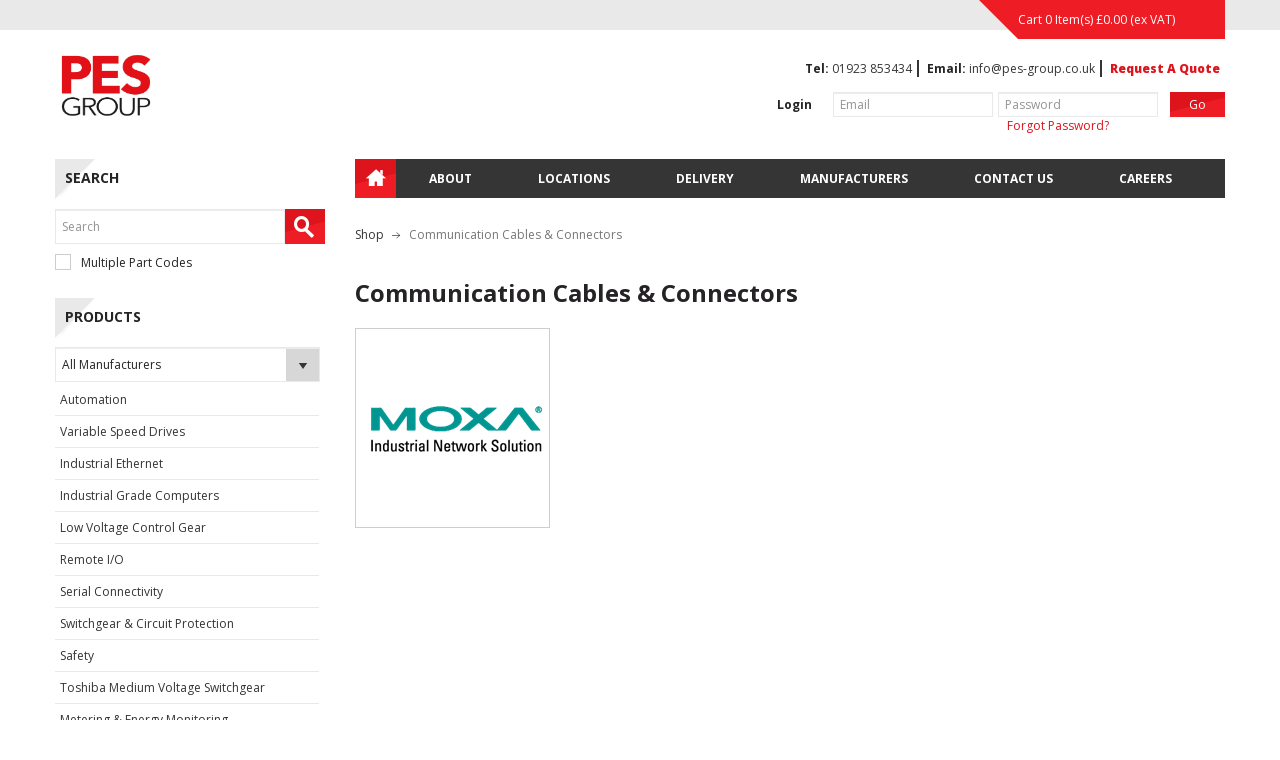

--- FILE ---
content_type: text/html; charset=utf-8
request_url: https://www.pes-group.co.uk/shop/communication-cables-and-connectors
body_size: 15967
content:
<!DOCTYPE html>
<html lang="en" class="Category - No Title">
    <head>
            <!-- Google Tag Manager -->
            <script>
                (function(w,d,s,l,i){w[l]=w[l]||[];w[l].push({'gtm.start':
                new Date().getTime(),event:'gtm.js'});var f=d.getElementsByTagName(s)[0],
                j=d.createElement(s),dl=l!='dataLayer'?'&l='+l:'';j.async=true;j.src=
                'https://www.googletagmanager.com/gtm.js?id='+i+dl;f.parentNode.insertBefore(j,f);
                })(window,document,'script','dataLayer','GTM-MCPC5C6');
            </script>
            <!-- End Google Tag Manager -->

        <!--  Google Analytics script -->
        <script>
            (function (i, s, o, g, r, a, m) {
                i['GoogleAnalyticsObject'] = r; i[r] = i[r] || function () {
                    (i[r].q = i[r].q || []).push(arguments)
                }, i[r].l = 1 * new Date(); a = s.createElement(o),
                m = s.getElementsByTagName(o)[0]; a.async = 1; a.src = g; m.parentNode.insertBefore(a, m)
            })(window, document, 'script', 'https://www.google-analytics.com/analytics.js', 'ga');

            ga('create', 'UA-36310961-1', 'auto');
            ga('send', 'pageview');
        </script>

        <title>
            Communication Cables &amp; Connectors
        </title>

        

        
        <!--  Init the page via require -->
        
    
    <script type='text/javascript'>require = { urlArgs: 'v=.' };</script><script data-main='/app_build/content.js' src='/app_build/lib/require.js'></script>



        <meta charset="utf-8" />
        <link href="/favicon.ico" rel="shortcut icon" type="image/x-icon" />
        <meta name="viewport" content="width=device-width" />

                <link rel="stylesheet" href="/Assets/css/main.min.css" />

    



        
        
        
        
    

    </head>
    <body>
                <!-- Google Tag Manager (noscript) -->
        <noscript>
            <iframe src="https://www.googletagmanager.com/ns.html?id=GTM-MCPC5C6"
                    height="0" width="0" style="display:none;visibility:hidden"></iframe>
        </noscript>
        <!-- End Google Tag Manager (noscript) -->



        

    

    

<div class="top-bar"></div>
<div id="wrap" class="main-container">
    <header>
        <div class="mini-basket" id="miniBasket">
    <span class="mini-basket-corner"></span>
    <a href="/basket" class="navbar-link" title="View Basket">
    Cart 0 Item(s) 

<span class="display-price">
    &#163;0.00
</span> (ex VAT)
</a>


</div>
<div class="notifications"></div>
<div class="">
    <div class="row">
        <div class="col-xs-3">
            <div class="navbar-header">
                <div class="navbar-brand navbar-left">
                    <div class="responsive-container"
        
     data-xs-styles=""
     data-xs-classes=""
     >
    <div class="rows">
        <div class="row responsive-row" 
             
             data-xs-styles=""
             data-xs-classes=""
            >

            <div class="columns">
                
    
    <div class="col-xs-12 col-sm-12 col-md-12 col-lg-12 no-guttering">
        <div class="contents">
        <div class="responsive-content"
             

                data-xs-styles=""
                data-xs-classes=""
             >
             <div class="responsive-image-block">
            <a href="http://www.pes-group.co.uk/" target="_self" title="">
                

    <div class="responsive-picture">
        <picture data-alt="" data-default-src="/media/parkuk%20cms/slider/New_PES_Logo.png">
            <source srcset="/media/parkuk%20cms/slider/New_PES_Logo.png?p=2000" media="(min-width: 1200px)"/>
            <source srcset="/media/parkuk%20cms/slider/New_PES_Logo.png?p=1200" media="(min-width: 992px)"/>
            <source srcset="/media/parkuk%20cms/slider/New_PES_Logo.png?p=992" media="(min-width: 768px)"/>
            <source srcset="/media/parkuk%20cms/slider/New_PES_Logo.png?p=768"/>
            <img src="/media/parkuk%20cms/slider/New_PES_Logo.png" alt="" />
        </picture>
    </div>

            </a> 
</div>
        </div>
</div>


    </div>

            </div>
        </div>
</div>
</div>





                </div>

            </div>
        </div>
        <div class="main-menu col-xs-9">
            <nav class="navbar navbar" role="navigation">
                
                <div class="navbar-collapse navbar-right">
                    <div>
                        <div class="header-info">
                            <span><strong>Tel:</strong> <a href="tel:01923 853434">01923 853434</a></span>
                            <span><strong>Email:</strong> <a href="mailto:info@pes-group.co.uk">info@pes-group.co.uk</a></span>
                            <span><a href="/request-a-quote">Request A Quote</a></span>
                        </div>
                    </div>
                    <div>

<form action="/login?returnUrl=https%3A%2F%2Fwww.pes-group.co.uk%2Fshop%2Fcommunication-cables-and-connectors" data-ajax="true" data-ajax-method="POST" id="header-login" method="post"><input name="__RequestVerificationToken" type="hidden" value="T9fwSXsU2KokBKLIQUEeYMSq5Lb_0egsNkY9hgnARg6-zkT-0LCxMv2Yp4E2G71QU22It5T3dPLyH5z-WSXzsn215gQ1" />                        <div class="form-horizontal">


                            <div class="row">
                                <div class="col-xs-2 login-text">
                                    <strong>Login </strong>
                                </div>
                                <div class="col-xs-4 text-input-field">
                                    <input class="form-text-box__input" id="UserName" name="UserName" placeholder="Email" type="text" value="" />
                                    <span class="field-validation-valid" data-valmsg-for="" data-valmsg-replace="true"></span>
                                </div>
                                <div class="col-xs-4 text-input-field">
                                    <input class="form-text-box__input" id="Password" name="Password" placeholder="Password" type="password" value="" />
                                    <span class="field-validation-valid" data-valmsg-for="" data-valmsg-replace="true"></span>
                                </div>
                                <div class="col-xs-2">
                                    <input class="btn btn-park-secondary col-xs-12 pull-right" id="btnSubmit" type="submit" value="Go" />
                                </div>
                            </div>

                            <div class="row">
                                <div class="col-xs-6 pull-right">
                                    <a href="/forgotten-password">Forgot Password?</a>
                                </div>


                            </div>
                        </div>
</form>                    </div>

                </div>

                <!-- Floated left on its own line -->
                <div class="navbar-collapse navbar-left clearit" id="bs-navbar-menu">
                    <ul class="nav navbar-nav">
    <li>
        <a href="/" class="dropdown-toggle">
        </a>
    </li>
            <li>
                <a href="/about" class="dropdown-toggle">
                    About
                </a>
            </li>
            <li>
                <a href="/locations" class="dropdown-toggle">
                    Locations
                </a>
            </li>
            <li>
                <a href="/Delivery" class="dropdown-toggle">
                    Delivery
                </a>
            </li>
            <li>
                <a href="/manufacturers" class="dropdown-toggle">
                    Manufacturers
                </a>
            </li>
            <li>
                <a href="/contact-us" class="dropdown-toggle">
                    Contact Us
                </a>
            </li>
            <li>
                <a href="/careers" class="dropdown-toggle">
                    Careers
                </a>
            </li>
</ul>
                </div>
            </nav>
        </div>
    </div>
</div>

    </header>
    
    <div class="main-content">
        <div class="row">
            <div class="col-xs-3">
                <div class="navbar-collapse navbar-left clearit product-menu" id="bs-navbar-menu">

                    <div class="site-search">
                        <div class="left-nav-title">
                            <h3><span>Search</span></h3>
                        </div>
                        <div id="bs-navbar-search">
                            <form role="search">
                                <div class="input-group">
                                    <input type="text" class="form-control" id="siteSearchInput" placeholder="Search" />
                                    <textarea type="text" class="form-control search-text-area" id="siteSearchTextArea" placeholder="Search" rows="1" style="display:none; padding:6px;"></textarea>
                                    <div class="park-search-button">
                                        <a class="btn btn-park-default" id="siteSearch" type="submit">
                                            <i class="pn-icon pn-magnifyingglass"></i>
                                        </a>
                                    </div>
                                </div>
                                <div class="form-group row">
                                    <div class="col-xs-12">
                                        <div class="checkbox">
                                            <label>
                                                <input type="checkbox" id="multiplePartCodes" /> Multiple Part Codes
                                            </label>
                                        </div>
                                    </div>
                                </div>
                            </form>
                        </div>
                    </div>  

                    
    

 
    <div main-menu>
        <div class="left-nav-title">
           <h3><span>Products</span></h3>
        </div>
        <select id="manufacturer-list" name="ManufacturersList"><option value="">All Manufacturers</option>
<option value="siemens">SIEMENS</option>
<option value="weidmuller">WEIDMULLER</option>
<option value="horner">HORNER</option>
<option value="toshiba">TOSHIBA</option>
<option value="toshiba-1">TOSHIBA</option>
<option value="moxa">MOXA</option>
<option value="socomec">SOCOMEC</option>
<option value="wohner">WOHNER</option>
<option value="bussmann">BUSSMANN</option>
<option value="uksolenoid">UKSOLENOID</option>
<option value="leutron">LEUTRON</option>
<option value="pilz">PILZ</option>
<option value="pes">PES</option>
<option value="hobut">HOBUT</option>
<option value="finder">FINDER</option>
<option value="telecontro">TELECONTRO</option>
<option value="hoffman">HOFFMAN</option>
<option value="gewiss">GEWISS</option>
<option value="uriarte">URIARTE</option>
<option value="pentagon">PENTAGON</option>
<option value="stego">STEGO</option>
<option value="pfannenber-1">PFANNENBER</option>
<option value="sps">SPS</option>
<option value="auxel">AUXEL</option>
<option value="rix">RIX</option>
<option value="boardman">BOARDMAN</option>
<option value="mennekes">MENNEKES</option>
<option value="trirated">TRI-RATED CABLES</option>
<option value="trirated-1">TRIRATED</option>
<option value="canalplast">CANALPLAST</option>
<option value="cembre">CEMBRE</option>
<option value="kompress">KOMPRESS</option>
<option value="partex">PARTEX</option>
<option value="bowthorpe">BOWTHORPE</option>
<option value="flexicon">FLEXICON</option>
</select>
        <ul class="nav navbar-nav slimmenu main-menu">
                    <li class="dropdown">
                        <a href="/shop/automation">
                            Automation
                        </a>

                        <ul class="dropdown-menu">
                                <li class="siemens">
                                            <a href="/shop/automation/siemens">
            SIEMENS
        </a>


                                        <ul class="dropdown-menu">
                                                <li>
                                                            <a href="/shop/automation/siemens/plcs">
            PLC&#39;s
        </a>

                                                        <ul class="dropdown-menu">
                                                                <li>
                                                                            <a href="/shop/automation/siemens/plcs/logo-8">
            LOGO 8
        </a>

                                                                </li>
                                                                <li>
                                                                            <a href="/shop/automation/siemens/plcs/s7-1200">
            S7-1200
        </a>

                                                                </li>
                                                        </ul>
                                                </li>
                                                <li>
                                                            <a href="/shop/automation/siemens/hmi">
            HMI
        </a>

                                                </li>
                                        </ul>

                                </li>
                                <li class="weidmuller">
                                            <a href="/shop/automation/weidmuller">
            WEIDMULLER
        </a>


                                        <ul class="dropdown-menu">
                                                <li>
                                                            <a href="/shop/automation/weidmuller/plc">
            PLC
        </a>

                                                </li>
                                                <li>
                                                            <a href="/shop/automation/weidmuller/remote-io">
            Remote I/O
        </a>

                                                </li>
                                                <li>
                                                            <a href="/shop/automation/weidmuller/hmi-displays">
            HMI Displays
        </a>

                                                </li>
                                        </ul>

                                </li>
                                <li class="horner">
                                            <a href="/shop/automation/horner">
            HORNER
        </a>


                                        <ul class="dropdown-menu">
                                                <li>
                                                            <a href="/shop/automation/horner/plc-and-hmi-combined">
            PLC &amp; HMI Combined
        </a>

                                                </li>
                                                <li>
                                                            <a href="/shop/automation/horner/hmi-mono">
            HMI Mono
        </a>

                                                </li>
                                                <li>
                                                            <a href="/shop/automation/horner/monochrome-touchscreen-ocs">
            Monochrome Touchscreen OCS
        </a>

                                                        <ul class="dropdown-menu">
                                                                <li>
                                                                            <a href="/shop/automation/horner/monochrome-touchscreen-ocs/xlt-35-monochrome-touchscreen">
            XLT - 3.5&quot; Monochrome Touchscreen
        </a>

                                                                </li>
                                                                <li>
                                                                            <a href="/shop/automation/horner/monochrome-touchscreen-ocs/xlte-35-monochrome-touchscreen-ethernet">
            XLTe - 3.5&quot; Monochrome Touchscreen + Ethernet
        </a>

                                                                </li>
                                                        </ul>
                                                </li>
                                                <li>
                                                            <a href="/shop/automation/horner/monochrome-ocs">
            Monochrome OCS
        </a>

                                                        <ul class="dropdown-menu">
                                                                <li>
                                                                            <a href="/shop/automation/horner/monochrome-ocs/xle-22-monochrome-ocs">
            XLE - 2.2&quot; Monochrome OCS
        </a>

                                                                </li>
                                                                <li>
                                                                            <a href="/shop/automation/horner/monochrome-ocs/xlee-22-monochrome-ocs-ethernet">
            XLEe - 2.2&quot; Monochrome OCS + Ethernet
        </a>

                                                                </li>
                                                                <li>
                                                                            <a href="/shop/automation/horner/monochrome-ocs/x2-22-monochrome-micro-ocs-series">
            X2 - 2.2&quot; Monochrome Micro OCS Series
        </a>

                                                                </li>
                                                        </ul>
                                                </li>
                                                <li>
                                                            <a href="/shop/automation/horner/colour-touchscreen-ocs">
            Colour Touchscreen OCS
        </a>

                                                        <ul class="dropdown-menu">
                                                                <li>
                                                                            <a href="/shop/automation/horner/colour-touchscreen-ocs/xl4-35-screen">
            XL4 - 3.5&quot; Screen
        </a>

                                                                </li>
                                                                <li>
                                                                            <a href="/shop/automation/horner/colour-touchscreen-ocs/x4-43-screen">
            X4 - 4.3&quot; Screen
        </a>

                                                                </li>
                                                                <li>
                                                                            <a href="/shop/automation/horner/colour-touchscreen-ocs/exl6-57-screen">
            eXL6 - 5.7&quot; Screen
        </a>

                                                                </li>
                                                                <li>
                                                                            <a href="/shop/automation/horner/colour-touchscreen-ocs/xl4-35-touchscreen-display">
            XL4 ? 3.5? Touchscreen Display
        </a>

                                                                </li>
                                                        </ul>
                                                </li>
                                        </ul>

                                </li>
                                <li class="toshiba">
                                            <a href="/shop/automation/toshiba">
            TOSHIBA
        </a>


                                        <ul class="dropdown-menu">
                                                <li>
                                                            <a href="/shop/automation/toshiba/plc">
            PLC
        </a>

                                                        <ul class="dropdown-menu">
                                                                <li>
                                                                            <a href="/shop/automation/toshiba/plc/s2es2t">
            S2E/S2T
        </a>

                                                                </li>
                                                        </ul>
                                                </li>
                                        </ul>

                                </li>
                        </ul>

                    </li>
                    <li class="dropdown">
                        <a href="/shop/variable-speed-drives">
                            Variable Speed Drives
                        </a>

                        <ul class="dropdown-menu">
                                <li class="siemens">
                                            <a href="/shop/variable-speed-drives/siemens">
            SIEMENS
        </a>


                                        <ul class="dropdown-menu">
                                                <li>
                                                            <a href="/shop/variable-speed-drives/siemens/v20-basic">
            V20 Basic
        </a>

                                                </li>
                                                <li>
                                                            <a href="/shop/variable-speed-drives/siemens/g120c-compact">
            G120C Compact
        </a>

                                                </li>
                                                <li>
                                                            <a href="/shop/variable-speed-drives/siemens/g120-modular">
            G120 Modular
        </a>

                                                </li>
                                                <li>
                                                            <a href="/shop/variable-speed-drives/siemens/g120x-ip20-fan-and-pump">
            G120X IP20 Fan &amp; Pump
        </a>

                                                </li>
                                        </ul>

                                </li>
                                <li class="toshiba-1">
                                            <a href="/shop/variable-speed-drives/toshiba-1">
            TOSHIBA
        </a>


                                        <ul class="dropdown-menu">
                                                <li>
                                                            <a href="/shop/variable-speed-drives/toshiba-1/three-phase">
            Three Phase
        </a>

                                                        <ul class="dropdown-menu">
                                                                <li>
                                                                            <a href="/shop/variable-speed-drives/toshiba-1/three-phase/vf-as3-high-performance-inverter-075-315-kw">
            VF-AS3 High Performance Inverter (0.75 - 315 KW)
        </a>

                                                                </li>
                                                                <li>
                                                                            <a href="/shop/variable-speed-drives/toshiba-1/three-phase/vfs15-general-purpose-up-to-15kw">
            VFS15 General Purpose up to 15Kw
        </a>

                                                                </li>
                                                        </ul>
                                                </li>
                                                <li>
                                                            <a href="/shop/variable-speed-drives/toshiba-1/accessories">
            Accessories
        </a>

                                                </li>
                                                <li>
                                                            <a href="/shop/variable-speed-drives/toshiba-1/single-phase">
            Single Phase
        </a>

                                                        <ul class="dropdown-menu">
                                                                <li>
                                                                            <a href="/shop/variable-speed-drives/toshiba-1/single-phase/vf-nc3-compact-inverter-04-22-kw">
            VF-NC3 Compact Inverter (0.4 - 2.2 KW)
        </a>

                                                                </li>
                                                                <li>
                                                                            <a href="/shop/variable-speed-drives/toshiba-1/single-phase/vf-s15s-general-purpose-inverter-04-22-kw">
            VF-S15S General Purpose Inverter (0.4 - 2.2 KW)
        </a>

                                                                </li>
                                                        </ul>
                                                </li>
                                        </ul>

                                </li>
                        </ul>

                    </li>
                    <li class="dropdown">
                        <a href="/shop/industrial-ethernet">
                            Industrial Ethernet
                        </a>

                        <ul class="dropdown-menu">
                                <li class="moxa">
                                            <a href="/shop/industrial-ethernet/moxa">
            MOXA
        </a>


                                        <ul class="dropdown-menu">
                                                <li>
                                                            <a href="/shop/industrial-ethernet/moxa/ethernet-switches">
            Moxa Industrial Ethernet Switches
        </a>

                                                        <ul class="dropdown-menu">
                                                                <li>
                                                                            <a href="/shop/industrial-ethernet/moxa/ethernet-switches/unmanaged-switches">
            Unmanaged Switches
        </a>

                                                                </li>
                                                                <li>
                                                                            <a href="/shop/industrial-ethernet/moxa/ethernet-switches/layer-2-smart-switches">
            Layer 2 Smart Switches
        </a>

                                                                </li>
                                                                <li>
                                                                            <a href="/shop/industrial-ethernet/moxa/ethernet-switches/layer-2-managed-switches">
            Layer 2 Managed Switches
        </a>

                                                                </li>
                                                                <li>
                                                                            <a href="/shop/industrial-ethernet/moxa/ethernet-switches/layer-3-managed-switches">
            Layer 3 Managed Switches
        </a>

                                                                </li>
                                                                <li>
                                                                            <a href="/shop/industrial-ethernet/moxa/ethernet-switches/en-50155-switches">
            EN 50155 Switches
        </a>

                                                                </li>
                                                                <li>
                                                                            <a href="/shop/industrial-ethernet/moxa/ethernet-switches/rackmount-switches">
            Rackmount Switches
        </a>

                                                                </li>
                                                                <li>
                                                                            <a href="/shop/industrial-ethernet/moxa/ethernet-switches/ethernet-extenders">
            Ethernet Extenders
        </a>

                                                                </li>
                                                                <li>
                                                                            <a href="/shop/industrial-ethernet/moxa/ethernet-switches/ethernet-embeddes-modules">
            Ethernet Embeddes Modules
        </a>

                                                                </li>
                                                                <li>
                                                                            <a href="/shop/industrial-ethernet/moxa/ethernet-switches/fiber-optic-adapters-and-bypass-units">
            Fiber Optic Adapters and Bypass Units
        </a>

                                                                </li>
                                                                <li>
                                                                            <a href="/shop/industrial-ethernet/moxa/ethernet-switches/en50155-1">
            EN50155
        </a>

                                                                </li>
                                                        </ul>
                                                </li>
                                                <li>
                                                            <a href="/shop/industrial-ethernet/moxa/secure-routers">
            Secure Routers
        </a>

                                                        <ul class="dropdown-menu">
                                                                <li>
                                                                            <a href="/shop/industrial-ethernet/moxa/secure-routers/secure-routers">
            Secure Routers
        </a>

                                                                </li>
                                                                <li>
                                                                            <a href="/shop/industrial-ethernet/moxa/secure-routers/en-50155-routers">
            EN 50155 Routers
        </a>

                                                                </li>
                                                        </ul>
                                                </li>
                                                <li>
                                                            <a href="/shop/industrial-ethernet/moxa/wireless-apbridgeclient">
            Wireless AP/Bridge/Client
        </a>

                                                        <ul class="dropdown-menu">
                                                                <li>
                                                                            <a href="/shop/industrial-ethernet/moxa/wireless-apbridgeclient/rail-wireless-lan">
            Rail Wireless LAN
        </a>

                                                                </li>
                                                        </ul>
                                                </li>
                                                <li>
                                                            <a href="/shop/industrial-ethernet/moxa/ethernet-media-converters">
            Ethernet Media Converters
        </a>

                                                        <ul class="dropdown-menu">
                                                                <li>
                                                                            <a href="/shop/industrial-ethernet/moxa/ethernet-media-converters/ethernet-to-fiber-media-converters">
            Ethernet-to-Fiber Media Converters
        </a>

                                                                </li>
                                                        </ul>
                                                </li>
                                                <li>
                                                            <a href="/shop/industrial-ethernet/moxa/network-management-software">
            Network Management Software
        </a>

                                                </li>
                                                <li>
                                                            <a href="/shop/industrial-ethernet/moxa/secure-remote-access">
            Secure Remote Access
        </a>

                                                </li>
                                                <li>
                                                            <a href="/shop/industrial-ethernet/moxa/network-security-appliance">
            Network Security Appliance
        </a>

                                                </li>
                                                <li>
                                                            <a href="/shop/industrial-ethernet/moxa/sfp-modules">
            SFP Modules
        </a>

                                                </li>
                                                <li>
                                                            <a href="/shop/industrial-ethernet/moxa/media-converters">
            Media Converters
        </a>

                                                        <ul class="dropdown-menu">
                                                                <li>
                                                                            <a href="/shop/industrial-ethernet/moxa/media-converters/ethernet-extenders">
            Ethernet Extenders
        </a>

                                                                </li>
                                                        </ul>
                                                </li>
                                        </ul>

                                </li>
                                <li class="siemens">
                                            <a href="/shop/industrial-ethernet/siemens">
            SIEMENS
        </a>


                                        <ul class="dropdown-menu">
                                                <li>
                                                            <a href="/shop/industrial-ethernet/siemens/ethernet-switches">
            Ethernet Switches
        </a>

                                                </li>
                                        </ul>

                                </li>
                                <li class="weidmuller">
                                            <a href="/shop/industrial-ethernet/weidmuller">
            WEIDMULLER
        </a>


                                        <ul class="dropdown-menu">
                                                <li>
                                                            <a href="/shop/industrial-ethernet/weidmuller/ethernet-switches">
            Ethernet Switches
        </a>

                                                </li>
                                        </ul>

                                </li>
                        </ul>

                    </li>
                    <li class="dropdown">
                        <a href="/shop/industrial-grade-computers">
                            Industrial Grade Computers
                        </a>

                        <ul class="dropdown-menu">
                                <li class="moxa">
                                            <a href="/shop/industrial-grade-computers/moxa">
            MOXA
        </a>


                                        <ul class="dropdown-menu">
                                                <li>
                                                            <a href="/shop/industrial-grade-computers/moxa/x86-computers">
            x86 Computers
        </a>

                                                </li>
                                                <li>
                                                            <a href="/shop/industrial-grade-computers/moxa/arm-based-computers">
            ARM-Based Computers
        </a>

                                                </li>
                                                <li>
                                                            <a href="/shop/industrial-grade-computers/moxa/panel-computers-and-displays">
            Panel Computers &amp; Displays
        </a>

                                                </li>
                                        </ul>

                                </li>
                        </ul>

                    </li>
                    <li class="dropdown">
                        <a href="/shop/low-voltage-control-gear">
                            Low Voltage Control Gear
                        </a>

                        <ul class="dropdown-menu">
                                <li class="siemens">
                                            <a href="/shop/low-voltage-control-gear/siemens">
            SIEMENS
        </a>


                                        <ul class="dropdown-menu">
                                                <li>
                                                            <a href="/shop/low-voltage-control-gear/siemens/contactors">
            Contactors
        </a>

                                                        <ul class="dropdown-menu">
                                                                <li>
                                                                            <a href="/shop/low-voltage-control-gear/siemens/contactors/3rt2-contactors-up-to-55kw">
            3RT2 Contactors up to 55KW
        </a>

                                                                </li>
                                                                <li>
                                                                            <a href="/shop/low-voltage-control-gear/siemens/contactors/3rt1-contactors-up-to-250kw">
            3RT1 Contactors up to 250KW
        </a>

                                                                </li>
                                                                <li>
                                                                            <a href="/shop/low-voltage-control-gear/siemens/contactors/3rt-4-pole-contactors-up-to-110a-ac1">
            3RT 4 Pole Contactors up to 110A AC1
        </a>

                                                                </li>
                                                                <li>
                                                                            <a href="/shop/low-voltage-control-gear/siemens/contactors/3rt-4-pole-contactors-acdc-coil-up-to-525a-ac1">
            3RT 4 Pole Contactors AC/DC Coil, up to 525A AC1
        </a>

                                                                </li>
                                                        </ul>
                                                </li>
                                                <li>
                                                            <a href="/shop/low-voltage-control-gear/siemens/overloads">
            Overloads
        </a>

                                                </li>
                                                <li>
                                                            <a href="/shop/low-voltage-control-gear/siemens/motor-protection-circuit-breakers">
            Motor Protection Circuit Breakers
        </a>

                                                        <ul class="dropdown-menu">
                                                                <li>
                                                                            <a href="/shop/low-voltage-control-gear/siemens/motor-protection-circuit-breakers/3rv2-motor-protection-up-to-100a">
            3RV2 (Motor Protection up to 100A)
        </a>

                                                                </li>
                                                        </ul>
                                                </li>
                                                <li>
                                                            <a href="/shop/low-voltage-control-gear/siemens/3rh-contactor-relays">
            3RH Contactor  Relays
        </a>

                                                </li>
                                                <li>
                                                            <a href="/shop/low-voltage-control-gear/siemens/3rm1-motor-starters">
            3RM1 Motor Starters
        </a>

                                                </li>
                                                <li>
                                                            <a href="/shop/low-voltage-control-gear/siemens/timers">
            Timers
        </a>

                                                </li>
                                                <li>
                                                            <a href="/shop/low-voltage-control-gear/siemens/monitoring-relays">
            Monitoring Relays
        </a>

                                                </li>
                                                <li>
                                                            <a href="/shop/low-voltage-control-gear/siemens/motor-management">
            Motor Management
        </a>

                                                        <ul class="dropdown-menu">
                                                                <li>
                                                                            <a href="/shop/low-voltage-control-gear/siemens/motor-management/3uf-simocode">
            3UF Simocode
        </a>

                                                                </li>
                                                        </ul>
                                                </li>
                                                <li>
                                                            <a href="/shop/low-voltage-control-gear/siemens/thermistors">
            Thermistors
        </a>

                                                </li>
                                                <li>
                                                            <a href="/shop/low-voltage-control-gear/siemens/softstarters-1">
            Softstarters
        </a>

                                                        <ul class="dropdown-menu">
                                                                <li>
                                                                            <a href="/shop/low-voltage-control-gear/siemens/softstarters-1/3rw30-softstarter">
            3RW30 Softstarter
        </a>

                                                                </li>
                                                                <li>
                                                                            <a href="/shop/low-voltage-control-gear/siemens/softstarters-1/3rw40-softstarter">
            3RW40 Softstarter
        </a>

                                                                </li>
                                                                <li>
                                                                            <a href="/shop/low-voltage-control-gear/siemens/softstarters-1/3rw52-softstarter">
            3RW52 Softstarter
        </a>

                                                                </li>
                                                                <li>
                                                                            <a href="/shop/low-voltage-control-gear/siemens/softstarters-1/3rw55-softstarter">
            3RW55 Softstarter
        </a>

                                                                </li>
                                                        </ul>
                                                </li>
                                                <li>
                                                            <a href="/shop/low-voltage-control-gear/siemens/actuators-and-indicators">
            Actuators &amp; Indicators
        </a>

                                                        <ul class="dropdown-menu">
                                                                <li>
                                                                            <a href="/shop/low-voltage-control-gear/siemens/actuators-and-indicators/metal-actuators-and-indicators">
            Metal Actuators &amp; Indicators
        </a>

                                                                </li>
                                                                <li>
                                                                            <a href="/shop/low-voltage-control-gear/siemens/actuators-and-indicators/plastic-actuators-and-indicators">
            Plastic Actuators &amp; Indicators
        </a>

                                                                </li>
                                                                <li>
                                                                            <a href="/shop/low-voltage-control-gear/siemens/actuators-and-indicators/control-stations">
            Control Stations
        </a>

                                                                </li>
                                                                <li>
                                                                            <a href="/shop/low-voltage-control-gear/siemens/actuators-and-indicators/accessories">
            Accessories
        </a>

                                                                </li>
                                                        </ul>
                                                </li>
                                        </ul>

                                </li>
                        </ul>

                    </li>
                    <li class="dropdown">
                        <a href="/shop/remote-io">
                            Remote I/O
                        </a>

                        <ul class="dropdown-menu">
                                <li class="moxa">
                                            <a href="/shop/remote-io/moxa">
            MOXA
        </a>


                                        <ul class="dropdown-menu">
                                                <li>
                                                            <a href="/shop/remote-io/moxa/advanced-controllers-and-ios">
            Advanced Controllers &amp; I/Os
        </a>

                                                </li>
                                                <li>
                                                            <a href="/shop/remote-io/moxa/universal-controllers-and-ios-1">
            Universal Controllers &amp; I/Os
        </a>

                                                </li>
                                                <li>
                                                            <a href="/shop/remote-io/moxa/rugged-controllers-and-ios">
            Rugged Controllers &amp; I/Os
        </a>

                                                </li>
                                        </ul>

                                </li>
                        </ul>

                    </li>
                    <li class="dropdown">
                        <a href="/shop/serial-connectivity">
                            Serial Connectivity
                        </a>

                        <ul class="dropdown-menu">
                                <li class="moxa">
                                            <a href="/shop/serial-connectivity/moxa">
            MOXA
        </a>


                                        <ul class="dropdown-menu">
                                                <li>
                                                            <a href="/shop/serial-connectivity/moxa/fieldbus-gateways">
            Fieldbus Gateways
        </a>

                                                </li>
                                                <li>
                                                            <a href="/shop/serial-connectivity/moxa/serial-to-ethernet-converters">
            Serial to Ethernet Converters
        </a>

                                                        <ul class="dropdown-menu">
                                                                <li>
                                                                            <a href="/shop/serial-connectivity/moxa/serial-to-ethernet-converters/standard-series">
            Standard Series
        </a>

                                                                </li>
                                                                <li>
                                                                            <a href="/shop/serial-connectivity/moxa/serial-to-ethernet-converters/industrial-series">
            Industrial Series
        </a>

                                                                </li>
                                                                <li>
                                                                            <a href="/shop/serial-connectivity/moxa/serial-to-ethernet-converters/secure-series">
            Secure Series
        </a>

                                                                </li>
                                                                <li>
                                                                            <a href="/shop/serial-connectivity/moxa/serial-to-ethernet-converters/redundant-cn-series">
            Redundant (CN) Series
        </a>

                                                                </li>
                                                                <li>
                                                                            <a href="/shop/serial-connectivity/moxa/serial-to-ethernet-converters/serial-to-wireless">
            Serial to Wireless
        </a>

                                                                </li>
                                                                <li>
                                                                            <a href="/shop/serial-connectivity/moxa/serial-to-ethernet-converters/embedded-modules">
            Embedded Modules
        </a>

                                                                </li>
                                                        </ul>
                                                </li>
                                                <li>
                                                            <a href="/shop/serial-connectivity/moxa/serial-to-fibre-converters">
            Serial to Fibre Converters
        </a>

                                                </li>
                                                <li>
                                                            <a href="/shop/serial-connectivity/moxa/serial-to-serial-converters">
            Serial to Serial Converters
        </a>

                                                </li>
                                                <li>
                                                            <a href="/shop/serial-connectivity/moxa/surge-protectors">
            Surge Protectors
        </a>

                                                </li>
                                                <li>
                                                            <a href="/shop/serial-connectivity/moxa/serial-boards">
            Serial Boards
        </a>

                                                </li>
                                                <li>
                                                            <a href="/shop/serial-connectivity/moxa/multi-port-serial-boards">
            Multi Port Serial Boards
        </a>

                                                </li>
                                        </ul>

                                </li>
                        </ul>

                    </li>
                    <li class="dropdown">
                        <a href="/shop/switchgear-and-circuit-protection">
                            Switchgear &amp; Circuit Protection
                        </a>

                        <ul class="dropdown-menu">
                                <li class="siemens">
                                            <a href="/shop/switchgear-and-circuit-protection/siemens">
            SIEMENS
        </a>


                                        <ul class="dropdown-menu">
                                                <li>
                                                            <a href="/shop/switchgear-and-circuit-protection/siemens/mccb">
            MCCB
        </a>

                                                        <ul class="dropdown-menu">
                                                                <li>
                                                                            <a href="/shop/switchgear-and-circuit-protection/siemens/mccb/3va1-thermal-mag-trip">
            3VA1 (Thermal Mag Trip)
        </a>

                                                                </li>
                                                                <li>
                                                                            <a href="/shop/switchgear-and-circuit-protection/siemens/mccb/3va1-thermal-magnetic-tm210-fixed-trip">
            3VA1 Thermal Magnetic (TM210 Fixed Trip)
        </a>

                                                                </li>
                                                                <li>
                                                                            <a href="/shop/switchgear-and-circuit-protection/siemens/mccb/3va1-thermal-magnetic-tm240-adjustable-trip">
            3VA1 Thermal Magnetic (TM240 Adjustable Trip)
        </a>

                                                                </li>
                                                                <li>
                                                                            <a href="/shop/switchgear-and-circuit-protection/siemens/mccb/3va2-electronic-trip-etu320">
            3VA2 Electronic Trip (ETU320)
        </a>

                                                                </li>
                                                                <li>
                                                                            <a href="/shop/switchgear-and-circuit-protection/siemens/mccb/3va1-switch-disconnectors-no-trip">
            3VA1 Switch Disconnectors (No Trip)
        </a>

                                                                </li>
                                                                <li>
                                                                            <a href="/shop/switchgear-and-circuit-protection/siemens/mccb/3va-mccb-accessories">
            3VA MCCB Accessories
        </a>

                                                                </li>
                                                        </ul>
                                                </li>
                                                <li>
                                                            <a href="/shop/switchgear-and-circuit-protection/siemens/miniature-circuit-breakers">
            Miniature Circuit Breakers
        </a>

                                                        <ul class="dropdown-menu">
                                                                <li>
                                                                            <a href="/shop/switchgear-and-circuit-protection/siemens/miniature-circuit-breakers/5sl-05amps-to-63amps">
            5SL 0.5Amps to 63Amps
        </a>

                                                                </li>
                                                                <li>
                                                                            <a href="/shop/switchgear-and-circuit-protection/siemens/miniature-circuit-breakers/5sy-05amps-to-63amps">
            5SY 0.5Amps to 63Amps
        </a>

                                                                </li>
                                                                <li>
                                                                            <a href="/shop/switchgear-and-circuit-protection/siemens/miniature-circuit-breakers/5sp-80amps-to-125amps">
            5SP 80Amps to 125Amps
        </a>

                                                                </li>
                                                        </ul>
                                                </li>
                                                <li>
                                                            <a href="/shop/switchgear-and-circuit-protection/siemens/residual-current-protective-devices">
            Residual Current Protective Devices
        </a>

                                                </li>
                                                <li>
                                                            <a href="/shop/switchgear-and-circuit-protection/siemens/dist-boards-and-pan-assemblies">
            Dist Boards &amp; Pan-Assemblies
        </a>

                                                </li>
                                                <li>
                                                            <a href="/shop/switchgear-and-circuit-protection/siemens/isolators">
            Isolators
        </a>

                                                        <ul class="dropdown-menu">
                                                                <li>
                                                                            <a href="/shop/switchgear-and-circuit-protection/siemens/isolators/3ld-isolators">
            3LD Isolators
        </a>

                                                                </li>
                                                                <li>
                                                                            <a href="/shop/switchgear-and-circuit-protection/siemens/isolators/3kd-isolators">
            3KD Isolators
        </a>

                                                                </li>
                                                        </ul>
                                                </li>
                                        </ul>

                                </li>
                                <li class="socomec">
                                            <a href="/shop/switchgear-and-circuit-protection/socomec">
            SOCOMEC
        </a>


                                        <ul class="dropdown-menu">
                                                <li>
                                                            <a href="/shop/switchgear-and-circuit-protection/socomec/load-break-switches">
            Load Break Switches
        </a>

                                                        <ul class="dropdown-menu">
                                                                <li>
                                                                            <a href="/shop/switchgear-and-circuit-protection/socomec/load-break-switches/sirco-isolators-m-and-mv-16-200amp">
            Sirco Isolators M &amp; MV 16 -200AMP
        </a>

                                                                </li>
                                                                <li>
                                                                            <a href="/shop/switchgear-and-circuit-protection/socomec/load-break-switches/sirco-isolators-125-5000amp">
            Sirco Isolators 125 - 5000AMP
        </a>

                                                                </li>
                                                        </ul>
                                                </li>
                                                <li>
                                                            <a href="/shop/switchgear-and-circuit-protection/socomec/fuse-switches">
            Fuse Switches
        </a>

                                                        <ul class="dropdown-menu">
                                                                <li>
                                                                            <a href="/shop/switchgear-and-circuit-protection/socomec/fuse-switches/fuse-switches-20-1250a">
            Fuse switches (20 -1250A)
        </a>

                                                                </li>
                                                        </ul>
                                                </li>
                                                <li>
                                                            <a href="/shop/switchgear-and-circuit-protection/socomec/manual-changeover-switches">
            Manual Changeover Switches
        </a>

                                                        <ul class="dropdown-menu">
                                                                <li>
                                                                            <a href="/shop/switchgear-and-circuit-protection/socomec/manual-changeover-switches/sircover-125-3200a">
            Sircover 125 - 3200A
        </a>

                                                                </li>
                                                        </ul>
                                                </li>
                                                <li>
                                                            <a href="/shop/switchgear-and-circuit-protection/socomec/ats-automatic-transfer-switch">
            ATS (Automatic Transfer Switch)
        </a>

                                                        <ul class="dropdown-menu">
                                                                <li>
                                                                            <a href="/shop/switchgear-and-circuit-protection/socomec/ats-automatic-transfer-switch/atys-g-m-40-160amp">
            ATyS g M (40 -160amp)
        </a>

                                                                </li>
                                                                <li>
                                                                            <a href="/shop/switchgear-and-circuit-protection/socomec/ats-automatic-transfer-switch/atys-p-m-40-160amp">
            ATyS p M (40 -160amp)
        </a>

                                                                </li>
                                                                <li>
                                                                            <a href="/shop/switchgear-and-circuit-protection/socomec/ats-automatic-transfer-switch/atys-t-m-40-160amp">
            ATyS t M (40 -160amp)
        </a>

                                                                </li>
                                                                <li>
                                                                            <a href="/shop/switchgear-and-circuit-protection/socomec/ats-automatic-transfer-switch/atys-g-125-3200amp">
            ATyS g (125 - 3200amp)
        </a>

                                                                </li>
                                                                <li>
                                                                            <a href="/shop/switchgear-and-circuit-protection/socomec/ats-automatic-transfer-switch/atys-p-125-3200amp">
            ATyS p (125 - 3200amp)
        </a>

                                                                </li>
                                                                <li>
                                                                            <a href="/shop/switchgear-and-circuit-protection/socomec/ats-automatic-transfer-switch/atys-t-125-3200amp">
            ATyS t (125 - 3200amp)
        </a>

                                                                </li>
                                                                <li>
                                                                            <a href="/shop/switchgear-and-circuit-protection/socomec/ats-automatic-transfer-switch/accessories">
            Accessories
        </a>

                                                                </li>
                                                        </ul>
                                                </li>
                                                <li>
                                                            <a href="/shop/switchgear-and-circuit-protection/socomec/remotely-operated-transfer-switch-1">
            Remotely Operated Transfer Switch
        </a>

                                                        <ul class="dropdown-menu">
                                                                <li>
                                                                            <a href="/shop/switchgear-and-circuit-protection/socomec/remotely-operated-transfer-switch-1/atys-d-m-40-160amp">
            ATyS d M (40 -160amp)
        </a>

                                                                </li>
                                                                <li>
                                                                            <a href="/shop/switchgear-and-circuit-protection/socomec/remotely-operated-transfer-switch-1/atys-d-125-3200amp">
            ATyS d (125 -3200amp)
        </a>

                                                                </li>
                                                                <li>
                                                                            <a href="/shop/switchgear-and-circuit-protection/socomec/remotely-operated-transfer-switch-1/atys-r-125-3200amp">
            ATyS r (125 -3200amp)
        </a>

                                                                </li>
                                                        </ul>
                                                </li>
                                        </ul>

                                </li>
                                <li class="wohner">
                                            <a href="/shop/switchgear-and-circuit-protection/wohner">
            WOHNER
        </a>


                                        <ul class="dropdown-menu">
                                                <li>
                                                            <a href="/shop/switchgear-and-circuit-protection/wohner/iec-fuse-holders-cylindrical">
            IEC Fuse Holders (Cylindrical)
        </a>

                                                </li>
                                                <li>
                                                            <a href="/shop/switchgear-and-circuit-protection/wohner/nh-fuseswitch-disconnectors">
            NH Fuseswitch Disconnectors
        </a>

                                                </li>
                                                <li>
                                                            <a href="/shop/switchgear-and-circuit-protection/wohner/nh-fusebases">
            NH Fusebases
        </a>

                                                </li>
                                                <li>
                                                            <a href="/shop/switchgear-and-circuit-protection/wohner/din-fuses">
            Din Fuses
        </a>

                                                </li>
                                        </ul>

                                </li>
                                <li class="bussmann">
                                            <a href="/shop/switchgear-and-circuit-protection/bussmann">
            BUSSMANN
        </a>


                                        <ul class="dropdown-menu">
                                                <li>
                                                            <a href="/shop/switchgear-and-circuit-protection/bussmann/bs88-fuseholders">
            BS88 Fuseholders
        </a>

                                                </li>
                                                <li>
                                                            <a href="/shop/switchgear-and-circuit-protection/bussmann/bs88-hrc-fuses">
            BS88 HRC Fuses
        </a>

                                                </li>
                                                <li>
                                                            <a href="/shop/switchgear-and-circuit-protection/bussmann/iec-cylindrical-fuses">
            IEC Cylindrical Fuses
        </a>

                                                </li>
                                        </ul>

                                </li>
                                <li class="uksolenoid">
                                            <a href="/shop/switchgear-and-circuit-protection/uksolenoid">
            UKSOLENOID
        </a>


                                        <ul class="dropdown-menu">
                                                <li>
                                                            <a href="/shop/switchgear-and-circuit-protection/uksolenoid/control-switches">
            Control Switches
        </a>

                                                        <ul class="dropdown-menu">
                                                                <li>
                                                                            <a href="/shop/switchgear-and-circuit-protection/uksolenoid/control-switches/ca10-and-cg4">
            CA10 &amp; CG4
        </a>

                                                                </li>
                                                        </ul>
                                                </li>
                                        </ul>

                                </li>
                                <li class="leutron">
                                            <a href="/shop/switchgear-and-circuit-protection/leutron">
            LEUTRON
        </a>


                                        <ul class="dropdown-menu">
                                                <li>
                                                            <a href="/shop/switchgear-and-circuit-protection/leutron/surge-protection">
            Surge Protection
        </a>

                                                </li>
                                        </ul>

                                </li>
                        </ul>

                    </li>
                    <li class="dropdown">
                        <a href="/shop/safety">
                            Safety
                        </a>

                        <ul class="dropdown-menu">
                                <li class="siemens">
                                            <a href="/shop/safety/siemens">
            SIEMENS
        </a>


                                        <ul class="dropdown-menu">
                                                <li>
                                                            <a href="/shop/safety/siemens/3sk1-safety-relays">
            3SK1 Safety Relays
        </a>

                                                </li>
                                        </ul>

                                </li>
                                <li class="pilz">
                                            <a href="/shop/safety/pilz">
            PILZ
        </a>


                                        <ul class="dropdown-menu">
                                                <li>
                                                            <a href="/shop/safety/pilz/e-stop-safety-relays">
            E-Stop Safety Relays
        </a>

                                                </li>
                                        </ul>

                                </li>
                        </ul>

                    </li>
                    <li class="dropdown">
                        <a href="/shop/medium-voltage-switchgear">
                            Toshiba Medium Voltage Switchgear
                        </a>

                        <ul class="dropdown-menu">
                                <li class="toshiba">
                                            <a href="/shop/medium-voltage-switchgear/toshiba">
            Toshiba Medium Voltage Switchgear
        </a>


                                        <ul class="dropdown-menu">
                                                <li>
                                                            <a href="/shop/medium-voltage-switchgear/toshiba/vacuum-contactors">
            Toshiba CV Medium Voltage Vacuum Contactors
        </a>

                                                </li>
                                        </ul>

                                </li>
                                <li class="toshiba-1">
                                            <a href="/shop/medium-voltage-switchgear/toshiba-1">
            TOSHIBA
        </a>


                                        <ul class="dropdown-menu">
                                                <li>
                                                            <a href="/shop/medium-voltage-switchgear/toshiba-1/vacuum-contactors">
            Vacuum Contactors
        </a>

                                                </li>
                                                <li>
                                                            <a href="/shop/medium-voltage-switchgear/toshiba-1/contactors">
            Contactors
        </a>

                                                </li>
                                        </ul>

                                </li>
                        </ul>

                    </li>
                    <li class="dropdown">
                        <a href="/shop/metering-and-energy-monitoring">
                            Metering &amp; Energy Monitoring
                        </a>

                        <ul class="dropdown-menu">
                                <li class="socomec">
                                            <a href="/shop/metering-and-energy-monitoring/socomec">
            SOCOMEC
        </a>


                                        <ul class="dropdown-menu">
                                                <li>
                                                            <a href="/shop/metering-and-energy-monitoring/socomec/multifunction-meters">
            Multifunction Meters
        </a>

                                                        <ul class="dropdown-menu">
                                                                <li>
                                                                            <a href="/shop/metering-and-energy-monitoring/socomec/multifunction-meters/diris-meters">
            DIRIS Meters
        </a>

                                                                </li>
                                                                <li>
                                                                            <a href="/shop/metering-and-energy-monitoring/socomec/multifunction-meters/digiware-multi-circuit">
            Digiware Multi-Circuit
        </a>

                                                                </li>
                                                        </ul>
                                                </li>
                                        </ul>

                                </li>
                                <li class="siemens">
                                            <a href="/shop/metering-and-energy-monitoring/siemens">
            SIEMENS
        </a>


                                        <ul class="dropdown-menu">
                                                <li>
                                                            <a href="/shop/metering-and-energy-monitoring/siemens/pac-meters">
            PAC Meters
        </a>

                                                </li>
                                        </ul>

                                </li>
                                <li class="pes">
                                            <a href="/shop/metering-and-energy-monitoring/pes">
            PES
        </a>


                                        <ul class="dropdown-menu">
                                                <li>
                                                            <a href="/shop/metering-and-energy-monitoring/pes/current-sensing-relays">
            Current Sensing Relays
        </a>

                                                </li>
                                        </ul>

                                </li>
                                <li class="hobut">
                                            <a href="/shop/metering-and-energy-monitoring/hobut">
            HOBUT
        </a>


                                        <ul class="dropdown-menu">
                                                <li>
                                                            <a href="/shop/metering-and-energy-monitoring/hobut/current-transformers">
            Current Transformers
        </a>

                                                </li>
                                        </ul>

                                </li>
                        </ul>

                    </li>
                    <li class="dropdown">
                        <a href="/shop/control-and-instrumentation">
                            Control &amp; Instrumentation
                        </a>

                        <ul class="dropdown-menu">
                                <li class="finder">
                                            <a href="/shop/control-and-instrumentation/finder">
            FINDER
        </a>


                                        <ul class="dropdown-menu">
                                                <li>
                                                            <a href="/shop/control-and-instrumentation/finder/industrial-relays">
            Industrial Relays
        </a>

                                                </li>
                                                <li>
                                                            <a href="/shop/control-and-instrumentation/finder/interface-relays">
            Interface Relays
        </a>

                                                        <ul class="dropdown-menu">
                                                                <li>
                                                                            <a href="/shop/control-and-instrumentation/finder/interface-relays/38-series">
            38 Series
        </a>

                                                                </li>
                                                                <li>
                                                                            <a href="/shop/control-and-instrumentation/finder/interface-relays/39-series">
            39 Series
        </a>

                                                                </li>
                                                        </ul>
                                                </li>
                                        </ul>

                                </li>
                                <li class="weidmuller">
                                            <a href="/shop/control-and-instrumentation/weidmuller">
            WEIDMULLER
        </a>


                                        <ul class="dropdown-menu">
                                                <li>
                                                            <a href="/shop/control-and-instrumentation/weidmuller/relays-and-bases">
            Relays &amp; Bases
        </a>

                                                </li>
                                                <li>
                                                            <a href="/shop/control-and-instrumentation/weidmuller/slimline-relays-and-optocouplers">
            Slimline Relays &amp; Optocouplers
        </a>

                                                </li>
                                                <li>
                                                            <a href="/shop/control-and-instrumentation/weidmuller/signal-converters">
            Signal Converters
        </a>

                                                </li>
                                        </ul>

                                </li>
                                <li class="telecontro">
                                            <a href="/shop/control-and-instrumentation/telecontro">
            TELECONTRO
        </a>


                                        <ul class="dropdown-menu">
                                                <li>
                                                            <a href="/shop/control-and-instrumentation/telecontro/timing-relays-timers">
            Timing Relays (Timers)
        </a>

                                                </li>
                                                <li>
                                                            <a href="/shop/control-and-instrumentation/telecontro/monitoring-relays">
            Monitoring Relays
        </a>

                                                </li>
                                                <li>
                                                            <a href="/shop/control-and-instrumentation/telecontro/hour-run-counters">
            Hour Run Counters
        </a>

                                                </li>
                                        </ul>

                                </li>
                        </ul>

                    </li>
                    <li class="dropdown">
                        <a href="/shop/enclosures">
                            Enclosures
                        </a>

                        <ul class="dropdown-menu">
                                <li class="hoffman">
                                            <a href="/shop/enclosures/hoffman">
            HOFFMAN
        </a>


                                        <ul class="dropdown-menu">
                                                <li>
                                                            <a href="/shop/enclosures/hoffman/wall-mounting">
            Wall Mounting
        </a>

                                                        <ul class="dropdown-menu">
                                                                <li>
                                                                            <a href="/shop/enclosures/hoffman/wall-mounting/mild-steel">
            Mild Steel
        </a>

                                                                </li>
                                                                <li>
                                                                            <a href="/shop/enclosures/hoffman/wall-mounting/stainless-steel">
            Stainless Steel
        </a>

                                                                </li>
                                                                <li>
                                                                            <a href="/shop/enclosures/hoffman/wall-mounting/grp-polyester">
            GRP Polyester
        </a>

                                                                </li>
                                                                <li>
                                                                            <a href="/shop/enclosures/hoffman/wall-mounting/hygienic-range">
            Hygienic Range
        </a>

                                                                </li>
                                                        </ul>
                                                </li>
                                                <li>
                                                            <a href="/shop/enclosures/hoffman/floor-standing">
            Floor Standing
        </a>

                                                        <ul class="dropdown-menu">
                                                                <li>
                                                                            <a href="/shop/enclosures/hoffman/floor-standing/mild-steel">
            Mild Steel
        </a>

                                                                </li>
                                                                <li>
                                                                            <a href="/shop/enclosures/hoffman/floor-standing/stainless-steel">
            Stainless Steel
        </a>

                                                                </li>
                                                        </ul>
                                                </li>
                                                <li>
                                                            <a href="/shop/enclosures/hoffman/terminal-boxes">
            Terminal Boxes
        </a>

                                                </li>
                                                <li>
                                                            <a href="/shop/enclosures/hoffman/console-systems">
            Console Systems
        </a>

                                                        <ul class="dropdown-menu">
                                                                <li>
                                                                            <a href="/shop/enclosures/hoffman/console-systems/mild-steel">
            Mild Steel
        </a>

                                                                </li>
                                                                <li>
                                                                            <a href="/shop/enclosures/hoffman/console-systems/stainless-steel">
            Stainless Steel
        </a>

                                                                </li>
                                                        </ul>
                                                </li>
                                        </ul>

                                </li>
                                <li class="gewiss">
                                            <a href="/shop/enclosures/gewiss">
            GEWISS
        </a>


                                        <ul class="dropdown-menu">
                                                <li>
                                                            <a href="/shop/enclosures/gewiss/grp-plastic-boxes">
            GRP Plastic Boxes
        </a>

                                                </li>
                                        </ul>

                                </li>
                                <li class="uriarte">
                                            <a href="/shop/enclosures/uriarte">
            URIARTE
        </a>


                                        <ul class="dropdown-menu">
                                                <li>
                                                            <a href="/shop/enclosures/uriarte/wall-mounting-grp-polyester">
            Wall Mounting - GRP Polyester
        </a>

                                                </li>
                                        </ul>

                                </li>
                        </ul>

                    </li>
                    <li class="dropdown">
                        <a href="/shop/climate-control-and-panel-lighting">
                            Climate Control &amp; Panel Lighting
                        </a>

                        <ul class="dropdown-menu">
                                <li class="pentagon">
                                            <a href="/shop/climate-control-and-panel-lighting/pentagon">
            PENTAGON
        </a>


                                        <ul class="dropdown-menu">
                                                <li>
                                                            <a href="/shop/climate-control-and-panel-lighting/pentagon/anti-condensation-heaters">
            Anti Condensation Heaters
        </a>

                                                </li>
                                        </ul>

                                </li>
                                <li class="stego">
                                            <a href="/shop/climate-control-and-panel-lighting/stego">
            STEGO
        </a>


                                        <ul class="dropdown-menu">
                                                <li>
                                                            <a href="/shop/climate-control-and-panel-lighting/stego/thermostats">
            Thermostats
        </a>

                                                </li>
                                                <li>
                                                            <a href="/shop/climate-control-and-panel-lighting/stego/radiant-heaters">
            Radiant Heaters
        </a>

                                                </li>
                                                <li>
                                                            <a href="/shop/climate-control-and-panel-lighting/stego/panel-lighting-and-electrical-sockets">
            Panel lighting &amp; Electrical Sockets
        </a>

                                                </li>
                                        </ul>

                                </li>
                                <li class="pfannenber-1">
                                            <a href="/shop/climate-control-and-panel-lighting/pfannenber-1">
            PFANNENBER
        </a>


                                        <ul class="dropdown-menu">
                                                <li>
                                                            <a href="/shop/climate-control-and-panel-lighting/pfannenber-1/radiant-heaters">
            Radiant Heaters
        </a>

                                                </li>
                                                <li>
                                                            <a href="/shop/climate-control-and-panel-lighting/pfannenber-1/thermostats">
            Thermostats
        </a>

                                                </li>
                                                <li>
                                                            <a href="/shop/climate-control-and-panel-lighting/pfannenber-1/filter-fans">
            Filter Fans
        </a>

                                                </li>
                                                <li>
                                                            <a href="/shop/climate-control-and-panel-lighting/pfannenber-1/cooling-units">
            Cooling Units
        </a>

                                                </li>
                                        </ul>

                                </li>
                        </ul>

                    </li>
                    <li class="dropdown">
                        <a href="/shop/busbar-systems">
                            Busbar Systems
                        </a>

                        <ul class="dropdown-menu">
                                <li class="wohner">
                                            <a href="/shop/busbar-systems/wohner">
            WOHNER
        </a>


                                        <ul class="dropdown-menu">
                                                <li>
                                                            <a href="/shop/busbar-systems/wohner/busbar-support-60mm-system-200-to-2500a">
            Busbar Support 60mm System 200 to 2500A
        </a>

                                                </li>
                                                <li>
                                                            <a href="/shop/busbar-systems/wohner/flexible-busbar">
            Flexible Busbar
        </a>

                                                </li>
                                                <li>
                                                            <a href="/shop/busbar-systems/wohner/earth-and-neutral-bars">
            Earth &amp; Neutral Bars
        </a>

                                                </li>
                                                <li>
                                                            <a href="/shop/busbar-systems/wohner/busbar">
            Busbar
        </a>

                                                </li>
                                                <li>
                                                            <a href="/shop/busbar-systems/wohner/disconnectable-neutral-blocks">
            Disconnectable Neutral Blocks
        </a>

                                                </li>
                                                <li>
                                                            <a href="/shop/busbar-systems/wohner/stand-off-insulators">
            Stand Off Insulators
        </a>

                                                </li>
                                        </ul>

                                </li>
                                <li class="sps">
                                            <a href="/shop/busbar-systems/sps">
            SPS
        </a>


                                        <ul class="dropdown-menu">
                                                <li>
                                                            <a href="/shop/busbar-systems/sps/flexible-busbar">
            Flexible Busbar
        </a>

                                                </li>
                                                <li>
                                                            <a href="/shop/busbar-systems/sps/ultraflex">
            UltraFlex
        </a>

                                                </li>
                                                <li>
                                                            <a href="/shop/busbar-systems/sps/braid">
            Braid
        </a>

                                                </li>
                                        </ul>

                                </li>
                                <li class="auxel">
                                            <a href="/shop/busbar-systems/auxel">
            AUXEL
        </a>


                                        <ul class="dropdown-menu">
                                                <li>
                                                            <a href="/shop/busbar-systems/auxel/distribution-blocks">
            Distribution Blocks
        </a>

                                                </li>
                                                <li>
                                                            <a href="/shop/busbar-systems/auxel/earthneutral-bars">
            Earth/Neutral Bars
        </a>

                                                </li>
                                        </ul>

                                </li>
                                <li class="rix">
                                            <a href="/shop/busbar-systems/rix">
            RIX
        </a>


                                        <ul class="dropdown-menu">
                                                <li>
                                                            <a href="/shop/busbar-systems/rix/busbar-support-60mm-system-200-to-2500a">
            Busbar Support 60mm System 200 to 2500A
        </a>

                                                </li>
                                        </ul>

                                </li>
                        </ul>

                    </li>
                    <li class="dropdown">
                        <a href="/shop/power-supplies-and-transformers">
                            Power Supplies &amp; Transformers
                        </a>

                        <ul class="dropdown-menu">
                                <li class="siemens">
                                            <a href="/shop/power-supplies-and-transformers/siemens">
            SIEMENS
        </a>


                                        <ul class="dropdown-menu">
                                                <li>
                                                            <a href="/shop/power-supplies-and-transformers/siemens/power-supplies">
            Power Supplies
        </a>

                                                        <ul class="dropdown-menu">
                                                                <li>
                                                                            <a href="/shop/power-supplies-and-transformers/siemens/power-supplies/logo-power">
            LOGO Power
        </a>

                                                                </li>
                                                                <li>
                                                                            <a href="/shop/power-supplies-and-transformers/siemens/power-supplies/sitop-lite">
            SITOP Lite
        </a>

                                                                </li>
                                                                <li>
                                                                            <a href="/shop/power-supplies-and-transformers/siemens/power-supplies/sitop-compact">
            SITOP Compact
        </a>

                                                                </li>
                                                                <li>
                                                                            <a href="/shop/power-supplies-and-transformers/siemens/power-supplies/sitop-modular">
            SITOP Modular
        </a>

                                                                </li>
                                                                <li>
                                                                            <a href="/shop/power-supplies-and-transformers/siemens/power-supplies/sitop-smart">
            SITOP Smart
        </a>

                                                                </li>
                                                        </ul>
                                                </li>
                                        </ul>

                                </li>
                                <li class="weidmuller">
                                            <a href="/shop/power-supplies-and-transformers/weidmuller">
            WEIDMULLER
        </a>


                                        <ul class="dropdown-menu">
                                                <li>
                                                            <a href="/shop/power-supplies-and-transformers/weidmuller/power-supplies">
            Power Supplies
        </a>

                                                        <ul class="dropdown-menu">
                                                                <li>
                                                                            <a href="/shop/power-supplies-and-transformers/weidmuller/power-supplies/single-phase">
            Single Phase
        </a>

                                                                </li>
                                                                <li>
                                                                            <a href="/shop/power-supplies-and-transformers/weidmuller/power-supplies/three-phase">
            Three Phase
        </a>

                                                                </li>
                                                        </ul>
                                                </li>
                                                <li>
                                                            <a href="/shop/power-supplies-and-transformers/weidmuller/uninterruptiable-power-supplies">
            Uninterruptiable Power Supplies
        </a>

                                                </li>
                                        </ul>

                                </li>
                                <li class="boardman">
                                            <a href="/shop/power-supplies-and-transformers/boardman">
            BOARDMAN
        </a>


                                        <ul class="dropdown-menu">
                                                <li>
                                                            <a href="/shop/power-supplies-and-transformers/boardman/control-transformers">
            Control Transformers
        </a>

                                                </li>
                                                <li>
                                                            <a href="/shop/power-supplies-and-transformers/boardman/multi-tap-control-transformers">
            Multi Tap Control Transformers
        </a>

                                                </li>
                                        </ul>

                                </li>
                        </ul>

                    </li>
                    <li class="dropdown">
                        <a href="/shop/terminals-and-connectivity">
                            Terminals &amp; Connectivity
                        </a>

                        <ul class="dropdown-menu">
                                <li class="weidmuller">
                                            <a href="/shop/terminals-and-connectivity/weidmuller">
            WEIDMULLER
        </a>


                                        <ul class="dropdown-menu">
                                                <li>
                                                            <a href="/shop/terminals-and-connectivity/weidmuller/terminals">
            Terminals
        </a>

                                                        <ul class="dropdown-menu">
                                                                <li>
                                                                            <a href="/shop/terminals-and-connectivity/weidmuller/terminals/w-series">
            W Series
        </a>

                                                                </li>
                                                                <li>
                                                                            <a href="/shop/terminals-and-connectivity/weidmuller/terminals/a-series">
            A Series
        </a>

                                                                </li>
                                                        </ul>
                                                </li>
                                                <li>
                                                            <a href="/shop/terminals-and-connectivity/weidmuller/heavy-duty-connectors">
            Heavy Duty Connectors
        </a>

                                                </li>
                                        </ul>

                                </li>
                                <li class="mennekes">
                                            <a href="/shop/terminals-and-connectivity/mennekes">
            MENNEKES
        </a>


                                        <ul class="dropdown-menu">
                                                <li>
                                                            <a href="/shop/terminals-and-connectivity/mennekes/plugs-and-sockets-ip44-and-ip67">
            Plugs &amp; Sockets IP44 &amp; IP67
        </a>

                                                </li>
                                                <li>
                                                            <a href="/shop/terminals-and-connectivity/mennekes/angled-panel-sockets-ip44-and-ip67">
            Angled Panel Sockets IP44 &amp; IP67
        </a>

                                                </li>
                                        </ul>

                                </li>
                                <li class="pes">
                                            <a href="/shop/terminals-and-connectivity/pes">
            PES
        </a>


                                        <ul class="dropdown-menu">
                                                <li>
                                                            <a href="/shop/terminals-and-connectivity/pes/metalclad-switches-and-sockets">
            Metalclad Switches &amp; Sockets
        </a>

                                                </li>
                                        </ul>

                                </li>
                        </ul>

                    </li>
                    <li class="dropdown">
                        <a href="/shop/communication-cables-and-connectors">
                            Communication Cables &amp; Connectors
                        </a>

                        <ul class="dropdown-menu">
                                <li class="moxa">
                                            <a href="/shop/communication-cables-and-connectors/moxa">
            MOXA
        </a>



                                </li>
                        </ul>

                    </li>
                    <li class="dropdown">
                        <a href="/shop/cables">
                            Cables
                        </a>

                        <ul class="dropdown-menu">
                                <li class="trirated">
                                            <a href="/shop/cables/trirated">
            TRI-RATED CABLES
        </a>


                                        <ul class="dropdown-menu">
                                                <li>
                                                            <a href="/shop/cables/trirated/120mm2-to-185mm2">
            120mm2 to 185mm2
        </a>

                                                </li>
                                        </ul>

                                </li>
                                <li class="trirated-1">
                                            <a href="/shop/cables/trirated-1">
            TRIRATED
        </a>


                                        <ul class="dropdown-menu">
                                                <li>
                                                            <a href="/shop/cables/trirated-1/16mm2-and-25mm2">
            16mm2 and 25mm2
        </a>

                                                </li>
                                                <li>
                                                            <a href="/shop/cables/trirated-1/1mm2-and-15mm2">
            1mm2 and 1.5mm2
        </a>

                                                </li>
                                                <li>
                                                            <a href="/shop/cables/trirated-1/35mm2-and-50mm2">
            35mm2 and 50mm2
        </a>

                                                </li>
                                                <li>
                                                            <a href="/shop/cables/trirated-1/25mm2-and-4mm2">
            2.5mm2 and 4mm2
        </a>

                                                </li>
                                                <li>
                                                            <a href="/shop/cables/trirated-1/6mm2-and-10mm2">
            6mm2 and 10mm2
        </a>

                                                </li>
                                                <li>
                                                            <a href="/shop/cables/trirated-1/05mm2-and-075mm2">
            0.5mm2 and 0.75mm2
        </a>

                                                </li>
                                                <li>
                                                            <a href="/shop/cables/trirated-1/70mm2-and-95mm2">
            70mm2 and 95mm2
        </a>

                                                </li>
                                        </ul>

                                </li>
                        </ul>

                    </li>
                    <li class="dropdown">
                        <a href="/shop/cable-management">
                            Cable Management
                        </a>

                        <ul class="dropdown-menu">
                                <li class="pes">
                                            <a href="/shop/cable-management/pes">
            PES
        </a>


                                        <ul class="dropdown-menu">
                                                <li>
                                                            <a href="/shop/cable-management/pes/panel-trunking">
            Panel Trunking
        </a>

                                                </li>
                                                <li>
                                                            <a href="/shop/cable-management/pes/ferrules">
            Ferrules
        </a>

                                                </li>
                                                <li>
                                                            <a href="/shop/cable-management/pes/cable-ties-and-bases">
            Cable Ties &amp; Bases
        </a>

                                                </li>
                                                <li>
                                                            <a href="/shop/cable-management/pes/heatshrink">
            Heatshrink
        </a>

                                                </li>
                                                <li>
                                                            <a href="/shop/cable-management/pes/braided-sleeving">
            Braided Sleeving
        </a>

                                                </li>
                                                <li>
                                                            <a href="/shop/cable-management/pes/red-yellow-and-blue-crimps">
            Red, Yellow &amp; Blue Crimps
        </a>

                                                </li>
                                                <li>
                                                            <a href="/shop/cable-management/pes/snap-bushing">
            Snap Bushing
        </a>

                                                </li>
                                        </ul>

                                </li>
                                <li class="canalplast">
                                            <a href="/shop/cable-management/canalplast">
            CANALPLAST
        </a>


                                        <ul class="dropdown-menu">
                                                <li>
                                                            <a href="/shop/cable-management/canalplast/panel-trunking">
            Panel Trunking
        </a>

                                                </li>
                                        </ul>

                                </li>
                                <li class="cembre">
                                            <a href="/shop/cable-management/cembre">
            CEMBRE
        </a>


                                        <ul class="dropdown-menu">
                                                <li>
                                                            <a href="/shop/cable-management/cembre/glands-locknuts-and-blanking-plugs">
            Glands, Locknuts &amp; Blanking Plugs
        </a>

                                                </li>
                                                <li>
                                                            <a href="/shop/cable-management/cembre/pins">
            Pins
        </a>

                                                </li>
                                                <li>
                                                            <a href="/shop/cable-management/cembre/marking-system">
            Marking System
        </a>

                                                </li>
                                        </ul>

                                </li>
                                <li class="kompress">
                                            <a href="/shop/cable-management/kompress">
            KOMPRESS
        </a>


                                        <ul class="dropdown-menu">
                                                <li>
                                                            <a href="/shop/cable-management/kompress/copper-tube-terminals">
            Copper Tube Terminals
        </a>

                                                </li>
                                                <li>
                                                            <a href="/shop/cable-management/kompress/cable-ties-and-bases">
            Cable Ties &amp; Bases
        </a>

                                                </li>
                                        </ul>

                                </li>
                                <li class="partex">
                                            <a href="/shop/cable-management/partex">
            PARTEX
        </a>


                                        <ul class="dropdown-menu">
                                                <li>
                                                            <a href="/shop/cable-management/partex/cable-markers-chevron-cut">
            Cable Markers Chevron Cut
        </a>

                                                </li>
                                                <li>
                                                            <a href="/shop/cable-management/partex/red-yellow-and-blue-crimps">
            Red, Yellow &amp; Blue Crimps
        </a>

                                                </li>
                                        </ul>

                                </li>
                                <li class="bowthorpe">
                                            <a href="/shop/cable-management/bowthorpe">
            BOWTHORPE
        </a>


                                        <ul class="dropdown-menu">
                                                <li>
                                                            <a href="/shop/cable-management/bowthorpe/spiroband">
            Spiroband
        </a>

                                                </li>
                                        </ul>

                                </li>
                                <li class="flexicon">
                                            <a href="/shop/cable-management/flexicon">
            FLEXICON
        </a>


                                        <ul class="dropdown-menu">
                                                <li>
                                                            <a href="/shop/cable-management/flexicon/flexible-conduit">
            Flexible Conduit
        </a>

                                                        <ul class="dropdown-menu">
                                                                <li>
                                                                            <a href="/shop/cable-management/flexicon/flexible-conduit/non-metallic-flexible-conduit-and-accessories">
            Non Metallic Flexible Conduit &amp; Accessories
        </a>

                                                                </li>
                                                        </ul>
                                                </li>
                                        </ul>

                                </li>
                        </ul>

                    </li>
                    <li class="dropdown">
                        <a href="/shop/usb-connectivity">
                            USB Connectivity
                        </a>

                        <ul class="dropdown-menu">
                                <li class="moxa">
                                            <a href="/shop/usb-connectivity/moxa">
            MOXA
        </a>


                                        <ul class="dropdown-menu">
                                                <li>
                                                            <a href="/shop/usb-connectivity/moxa/usb-to-serial-converters">
            USB to Serial Converters
        </a>

                                                </li>
                                                <li>
                                                            <a href="/shop/usb-connectivity/moxa/usb-hubs">
            USB Hubs
        </a>

                                                </li>
                                                <li>
                                                            <a href="/shop/usb-connectivity/moxa/usb-connectivity">
            USB Connectivity
        </a>

                                                </li>
                                        </ul>

                                </li>
                        </ul>

                    </li>
                    <li class="dropdown">
                        <a href="/shop/wireless-and-cellular">
                            Wireless &amp; Cellular
                        </a>

                        <ul class="dropdown-menu">
                                <li class="moxa">
                                            <a href="/shop/wireless-and-cellular/moxa">
            MOXA
        </a>


                                        <ul class="dropdown-menu">
                                                <li>
                                                            <a href="/shop/wireless-and-cellular/moxa/cellular-communication">
            Cellular Communication
        </a>

                                                </li>
                                                <li>
                                                            <a href="/shop/wireless-and-cellular/moxa/wlan-ieee-80211">
            WLAN (IEEE 802.11)
        </a>

                                                </li>
                                                <li>
                                                            <a href="/shop/wireless-and-cellular/moxa/accessories">
            Accessories
        </a>

                                                </li>
                                        </ul>

                                </li>
                        </ul>

                    </li>
                    <li class="dropdown">
                        <a href="/shop/tools-and-testing">
                            Tools &amp; Testing
                        </a>

                        <ul class="dropdown-menu">
                                <li class="weidmuller">
                                            <a href="/shop/tools-and-testing/weidmuller">
            WEIDMULLER
        </a>


                                        <ul class="dropdown-menu">
                                                <li>
                                                            <a href="/shop/tools-and-testing/weidmuller/cable-cutters-and-pliers">
            Cable Cutters &amp; Pliers
        </a>

                                                </li>
                                                <li>
                                                            <a href="/shop/tools-and-testing/weidmuller/stripping-tools">
            Stripping Tools
        </a>

                                                </li>
                                                <li>
                                                            <a href="/shop/tools-and-testing/weidmuller/crimping-tools">
            Crimping Tools
        </a>

                                                </li>
                                        </ul>

                                </li>
                        </ul>

                    </li>
                    <li class="dropdown">
                        <a href="/shop/video-surveillance">
                            Video Surveillance
                        </a>

                        <ul class="dropdown-menu">
                                <li class="moxa">
                                            <a href="/shop/video-surveillance/moxa">
            MOXA
        </a>


                                        <ul class="dropdown-menu">
                                                <li>
                                                            <a href="/shop/video-surveillance/moxa/ip-cameras">
            IP Cameras
        </a>

                                                </li>
                                                <li>
                                                            <a href="/shop/video-surveillance/moxa/industrial-video-servers">
            Industrial Video Servers
        </a>

                                                </li>
                                        </ul>

                                </li>
                        </ul>

                    </li>
                    <li class="dropdown">
                        <a href="/shop/industrial-computers">
                            Industrial Computers
                        </a>

                        <ul class="dropdown-menu">
                                <li class="moxa">
                                            <a href="/shop/industrial-computers/moxa">
            MOXA
        </a>


                                        <ul class="dropdown-menu">
                                                <li>
                                                            <a href="/shop/industrial-computers/moxa/wallmount-computers">
            Wallmount Computers
        </a>

                                                </li>
                                                <li>
                                                            <a href="/shop/industrial-computers/moxa/marine-grade-hmi-computers">
            Marine Grade HMI Computers
        </a>

                                                </li>
                                                <li>
                                                            <a href="/shop/industrial-computers/moxa/arm-based-computers-1">
            ARM Based Computers
        </a>

                                                </li>
                                        </ul>

                                </li>
                        </ul>

                    </li>
        </ul>
    </div>
                                          
                </div>
            </div>
            <div class="col-xs-9">
                
    <script type="application/ld+json">
    {
        "@context": "http://schema.org",
        "@type": "BreadcrumbList",
        "itemListElement":
        [
                
                {
                    "@type": "ListItem",
                    "position": 1,
                    "item": {
                        "@id": "https://www.pes-group.co.uk/shop",
                        "name": "Shop"
                        }
                }
                
                    ,
                
                {
                    "@type": "ListItem",
                    "position": 2,
                    "item": {
                        "@id": "https://www.pes-group.co.uk/shop/communication-cables-and-connectors",
                        "name": "Communication Cables &amp; Connectors"
                        }
                }
                
        ]
    }
    </script>
    <div class="">
        <ol class="breadcrumb-nav">
                        <li>
                            <a href="https://www.pes-group.co.uk/shop">Shop</a>
                        </li>
                    <li class="active">
                        Communication Cables &amp; Connectors
                    </li>
        </ol>
    </div>

                


<div class="row">
    <div class="col-xs-12">
        <h1>Communication Cables &amp; Connectors</h1>

        <div class="responsive-container"
        
     data-xs-styles=""
     data-xs-classes=""
     >
    <div class="rows">
</div>
</div>

        <div class="category-list">


<div class="category-summary">
    <!-- Image -->
    <div class="category-summary__image">
        <a href="/shop/communication-cables-and-connectors/moxa" title="MOXA">
            

    <div style="display: table; width: 100%; height: 200px">
        <span style="display: table-cell; vertical-align: middle; text-align: center;">
            <picture data-alt="MOXA" data-default-src="/media/parkuk%20cms/pathway%20images/moxa/Moxa_Logo.png">
                <source srcset="/media/parkuk%20cms/pathway%20images/moxa/Moxa_Logo.png?p=200, /media/parkuk%20cms/pathway%20images/moxa/Moxa_Logo.png?p=400 2x" />
                <img src="/media/parkuk%20cms/pathway%20images/moxa/Moxa_Logo.png" alt="MOXA"  />
            </picture>
        </span>
    </div>

        </a>
    </div>


</div>        </div>
        <div class="responsive-container"
        
     data-xs-styles=""
     data-xs-classes=""
     >
    <div class="rows">
</div>
</div>
    </div>
</div>


               
            </div>
        </div>
    </div>
</div>

<footer>
    <div class="footer">
    <div class="footer__container">
            <div class="footer-links">
            <div class="">
                <div class="">
                        <a href="/terms-and-conditions">
                            <h4 class="">Terms and Conditions</h4>
                        </a>
                </div>
                <ul class="footer-links__block__link-list">
                        <li>
                                <a href="/terms-and-conditions/returns">Returns</a>
                        </li>
                        <li>
                                <a href="/terms-and-conditions/privacy-policy">Privacy Policy</a>
                        </li>
                        <li>
                                <a href="/terms-and-conditions/CookiesPolicy">Cookies Policy</a>
                        </li>
                </ul>
            </div>
    </div>


        <div class="footer__theme-content">
            <div class="responsive-container"
        
     data-xs-styles=""
     data-xs-classes=""
     >
    <div class="rows">
        <div class="row responsive-row" 
             
             data-xs-styles=""
             data-xs-classes=""
            >

            <div class="columns">
                
    
    <div class="col-xs-12 col-sm-12 col-md-12 col-lg-12 ">
        <div class="contents">
        <div class="responsive-content"
             

                data-xs-styles=""
                data-xs-classes=""
             >
             <div class="responsive-image-block">


    <div class="responsive-picture">
        <picture data-alt="" data-default-src="/media/parkuk%20cms/slider/World%20pay%20logo.png">
            <source srcset="/media/parkuk%20cms/slider/World%20pay%20logo.png?p=2000" media="(min-width: 1200px)"/>
            <source srcset="/media/parkuk%20cms/slider/World%20pay%20logo.png?p=1200" media="(min-width: 992px)"/>
            <source srcset="/media/parkuk%20cms/slider/World%20pay%20logo.png?p=992" media="(min-width: 768px)"/>
            <source srcset="/media/parkuk%20cms/slider/World%20pay%20logo.png?p=768"/>
            <img src="/media/parkuk%20cms/slider/World%20pay%20logo.png" alt="" />
        </picture>
    </div>
</div>
        </div>
</div>


    </div>

            </div>
        </div>
</div>
</div>





        </div>
    </div>


    <div class="footer__copyright">
        © Park Electrical Services. All rights reserved
    </div>
</div>
</footer>



        
    





    </body>
</html>


--- FILE ---
content_type: application/javascript
request_url: https://www.pes-group.co.uk/app_build/app/content.js?v=.
body_size: -294
content:
define(function (require) {
});


--- FILE ---
content_type: application/javascript
request_url: https://www.pes-group.co.uk/app_build/modules/responsive-image.js?v=.
body_size: 652
content:
;(function ($) {

    var requestImage = function (originalSrc, size, cb) {
        var image = new Image();
        $(image).on('load', function () {
            var tag = document.createElement('img');
            tag.setAttribute('source-width', image.width);
            tag.setAttribute('source-height', image.height);
            tag.setAttribute('src', request);
            cb && cb(tag);
            delete image; //remove any pointers to image object for garbage collection
        });

        var request = originalSrc + "?p=" + size;
        image.src = request;
    };

    function ResponsiveImage(element, options) {
        var _ = this;
        _.$element = $(element);
        _.$container = options.container && $(options.container).length ? $(options.container) : _.$element.parent();
        _.ratio = Math.floor(window.devicePixelRatio);
        _.breakpoints = options.breakpoints || [320, 768, 992, 1200, 1920];

        $(window).on('resize', function () {
            var maxwidth = _.$container[0].getBoundingClientRect ? Math.floor(_.$container[0].getBoundingClientRect().width) : _.$container.width();

            var oldBp = _.$element.attr('data-img-bp');
            var bp = _.breakpoints[_.breakpoints.length - 1];
            for (var i in _.breakpoints) {
                if (maxwidth < _.breakpoints[i]) {
                    bp = _.breakpoints[i] * _.ratio;
                    break;
                }
            }
            if (bp == oldBp) return;
            var imgSrc = options.srcSelector ? options.srcSelector.call(element) : _.$element.attr('data-img-src');
            if (!imgSrc) return;

            _.$element.attr('data-img-bp', bp);
            requestImage(imgSrc, bp, function (tag) {
                options.onimagechanged.call(element, tag);
            }, maxwidth);
        }).trigger('resize');
    }


    $.fn.responsiveImage = function () {
        var _ = this;
        var opt = arguments[0];
        var args = Array.prototype.slice.call(arguments, 1);

        for (var i = 0; i < _.length; i++) {
            if (typeof opt == "object" || typeof opt == "undefined")
                _[i].responsiveImage = new ResponsiveImage(_[i], opt);
            else {
                var val = _[i].responsiveImage[opt].apply(_[i].responsiveImage, args);
                if (typeof val != "undefined") return val;
            }
        }
        return _;
    };

})(jQuery);

--- FILE ---
content_type: application/javascript
request_url: https://www.pes-group.co.uk/app_build/lib/bootstrap-toolkit.js?v=.
body_size: 2009
content:
/*!
* Responsive Bootstrap Toolkit
* Author:    Maciej Gurban
* License:   MIT
* Version:   2.5.0 (2015-05-14)
* Origin:    https://github.com/maciej-gurban/responsive-bootstrap-toolkit
*/
var ResponsiveBootstrapToolkit = (function ($) {

    // Internal methods
    var internal = {

        /**
        * Breakpoint detection divs for each framework version
        */
        detectionDivs: {
            // Bootstrap 3
            bootstrap: {
                'xs': $('<div class="device-xs visible-xs visible-xs-block"></div>'),
                'sm': $('<div class="device-sm visible-sm visible-sm-block"></div>'),
                'md': $('<div class="device-md visible-md visible-md-block"></div>'),
                'lg': $('<div class="device-lg visible-lg visible-lg-block"></div>')
            },
            // Foundation 5
            foundation: {
                'small': $('<div class="device-xs show-for-small-only"></div>'),
                'medium': $('<div class="device-sm show-for-medium-only"></div>'),
                'large': $('<div class="device-md show-for-large-only"></div>'),
                'xlarge': $('<div class="device-lg show-for-xlarge-only"></div>')
            }
        },

        /**
        * Append visibility divs after DOM laoded
        */
        applyDetectionDivs: function () {
            $(document).ready(function () {
                $.each(self.breakpoints, function (alias) {
                    self.breakpoints[alias].appendTo('.responsive-bootstrap-toolkit');
                });
            });
        },

        /**
        * Determines whether passed string is a parsable expression
        */
        isAnExpression: function (str) {
            return (str.charAt(0) == '<' || str.charAt(0) == '>');
        },

        /**
        * Splits the expression in into <|> [=] alias
        */
        splitExpression: function (str) {

            // Used operator
            var operator = str.charAt(0);
            // Include breakpoint equal to alias?
            var orEqual = (str.charAt(1) == '=') ? true : false;

            /**
            * Index at which breakpoint name starts.
            *
            * For:  >sm, index = 1
            * For: >=sm, index = 2
            */
            var index = 1 + (orEqual ? 1 : 0);

            /**
            * The remaining part of the expression, after the operator, will be treated as the
            * breakpoint name to compare with
            */
            var breakpointName = str.slice(index);

            return {
                operator: operator,
                orEqual: orEqual,
                breakpointName: breakpointName
            };
        },

        /**
        * Returns true if currently active breakpoint matches the expression
        */
        isAnyActive: function (breakpoints) {
            var found = false;
            $.each(breakpoints, function (index, alias) {
                // Once first breakpoint matches, return true and break out of the loop
                if (self.breakpoints[alias].is(':visible')) {
                    found = true;
                    return false;
                }
            });
            return found;
        },

        /**
        * Determines whether current breakpoint matches the expression given
        */
        isMatchingExpression: function (str) {

            var expression = internal.splitExpression(str);

            // Get names of all breakpoints
            var breakpointList = Object.keys(self.breakpoints);

            // Get index of sought breakpoint in the list
            var pos = breakpointList.indexOf(expression.breakpointName);

            // Breakpoint found
            if (pos !== -1) {

                var start = 0;
                var end = 0;

                /**
                * Parsing viewport.is('<=md') we interate from smallest breakpoint ('xs') and end
                * at 'md' breakpoint, indicated in the expression,
                * That makes: start = 0, end = 2 (index of 'md' breakpoint)
                *
                * Parsing viewport.is('<md') we start at index 'xs' breakpoint, and end at
                * 'sm' breakpoint, one before 'md'.
                * Which makes: start = 0, end = 1
                */
                if (expression.operator == '<') {
                    start = 0;
                    end = expression.orEqual ? ++pos : pos;
                }
                /**
                * Parsing viewport.is('>=sm') we interate from breakpoint 'sm' and end at the end
                * of breakpoint list.
                * That makes: start = 1, end = undefined
                *
                * Parsing viewport.is('>sm') we start at breakpoint 'md' and end at the end of
                * breakpoint list.
                * Which makes: start = 2, end = undefined
                */
                if (expression.operator == '>') {
                    start = expression.orEqual ? pos : ++pos;
                    end = undefined;
                }

                var acceptedBreakpoints = breakpointList.slice(start, end);

                return internal.isAnyActive(acceptedBreakpoints);

            }
        }

    };

    // Public methods and properties
    var self = {

        /**
        * Determines default debouncing interval of 'changed' method
        */
        interval: 300,

        /**
        *
        */
        framework: null,

        /**
        * Breakpoint aliases, listed from smallest to biggest
        */
        breakpoints: null,

        /**
        * Returns true if current breakpoint matches passed alias
        */
        is: function (str) {
            if (internal.isAnExpression(str)) {
                return internal.isMatchingExpression(str);
            }
            return self.breakpoints[str] && self.breakpoints[str].is(':visible');
        },

        /**
        * Determines which framework-specific breakpoint detection divs to use
        */
        use: function (frameworkName, breakpoints) {
            self.framework = frameworkName.toLowerCase();

            if (self.framework === 'bootstrap' || self.framework === 'foundation') {
                self.breakpoints = internal.detectionDivs[self.framework];
            } else {
                self.breakpoints = breakpoints;
            }

            internal.applyDetectionDivs();
        },

        /**
        * Returns current breakpoint alias
        */
        current: function () {
            var name = 'unrecognized';
            $.each(self.breakpoints, function (alias) {
                if (self.is(alias)) {
                    name = alias;
                }
            });
            return name;
        },

        /*
        * Waits specified number of miliseconds before executing a callback
        */
        changed: function (fn, ms) {
            var timer;
            return function () {
                clearTimeout(timer);
                timer = setTimeout(function () {
                    fn();
                }, ms || self.interval);
            };
        }

    };

    // Create a placeholder
    $('<div class="responsive-bootstrap-toolkit"></div>').appendTo('body');

    if (self.framework === null) {
        self.use('bootstrap');
    }

    return self;

})(jQuery);

--- FILE ---
content_type: application/javascript
request_url: https://www.pes-group.co.uk/app_build/modules/quickbuy.js?v=.
body_size: 897
content:
define(function (require) {
    // Load depdencies
    var ajax = require("ajax-module"), basket = require("basket-module");

    // Members
    var productId = $("#quickbuy [data-product-id]").data("product-id");
    var variantId;
    var selectedValues = [];

    // Elements
    var addToBasketSelector = "#quickbuy [data-quick-add-to-basket]";
    var $quickbuyModal;
    var $selectedVariant;

    // Methods
    function selectVariant() {
        var model = { productId: productId, attributeValues: selectedValues };
        $("#quickbuy [data-variant-selected]").fadeOut();
        ajax.postJson("/Ecommerce/SelectVariantQuickBuy", model, function (result) { addVariantInformation(result); }, "Could not select variant");
    }

    function haveAllDropDownsBeenSelected() {
        selectedValues = [];
        var valid = true;
        $("#quickbuy select[data-product-attribute]").each(function () {
            var value = $(this).val();
            if (value) {
                selectedValues.push(value);
            }
            else {
                valid = false;
            }
        });
        return valid;
    }
    function addVariantInformation(result) {
        $selectedVariant.html(result.variantHtml);
        if (result.success) {
            $("[data-quick-buy-add-to-basket-wrapper]").html(result.addToBasketHtml);
            variantId = result.variantId;
            showValidVariantSelected();
        } else {
            variantId = null;
            showInvalidVariantSelected();
        }
    }

    // QuickBuy/Product UI functions
    function hideAll() {
        $("#quickbuy [data-variant-selected]").hide();
        $("#quickbuy [data-no-variant-selected]").hide();
    }
    function hideVariant() {
        $("#quickbuy [data-variant-selected]").hide();
    }
    function showValidVariantSelected() {
        $("#quickbuy [data-variant-selected]").show();
    }
    function showInvalidVariantSelected() {
        // only show the 'variant information', we cannot add this item to basket
        $selectedVariant.show();
    }
    function showNoVariantSelected() {
        $("#quickbuy [data-no-variant-selected]").show();
    }

    // Quick Buy Events
    $(document).on("click", addToBasketSelector, function () {
        var quantity = parseInt($("#quickbuy [data-quick-add-to-basket-quantity]").val());
        basket.addVariant(productId, variantId, quantity, function (result) {
            if (result.Success) {
                $quickbuyModal.modal("hide");
            }
        });
    });

    $(document).on("change", "#quickbuy select[data-product-attribute]", function () {
        if (haveAllDropDownsBeenSelected()) {
            hideAll();
            selectVariant();
        } else {
            hideVariant();
            showNoVariantSelected();
            variantId = null;
        }
    });

    return {
        // Expose Methods within this module
        launch: function (id) {
            ajax.post("application/json; charset=utf-8", "/Ecommerce/QuickBuy", { productId: id }, "html", function (result) {
                $quickbuyModal = $(result);
                $quickbuyModal.on("shown.bs.modal", function () {
                    $selectedVariant = $("#quickbuy [data-selected-variant]");
                    variantId = $quickbuyModal.find("[data-variant-id]").data("variant-id");
                    productId = id;
                });
                $quickbuyModal.modal();
                $quickbuyModal.on('hidden.bs.modal', function() {
                    $quickbuyModal.remove();
                });
            }, "There was a problem showing quick buy.");
        }
    };
});

--- FILE ---
content_type: application/javascript
request_url: https://www.pes-group.co.uk/app_build/modules/ajax.js?v=.
body_size: 220
content:
define(function (require) {
    // Load depdencies
    var $ = require('jquery'),
        json = require('json'),
        utility = require('utility-module');

    return {
        postJson: function (relativeUrl, data, callback, friendlyError, errorCallback) {
            this.post("application/json; charset=utf-8", relativeUrl, data, "json", callback, friendlyError, errorCallback);
        },
        post: function (contentType, url, data, dataType, successCb, friendlyError, errorCb) {
            $.ajax({
                type: "POST",
                contentType: contentType,
                url: url,
                data: JSON.stringify(data),
                dataType: dataType,
                success: function (result) {
                    successCb(result);
                },
                error: function (xhr, ajaxOptions, thrownError) {
                    var error = friendlyError || "Could not connect to service";
                    utility.ajaxError(xhr, ajaxOptions, thrownError, error);
                    if (errorCb) errorCb(result);
                }
            });
        },
        submitForm: function (url, serializedForm, successCallback, failedCallback) {
            $.post(url, serializedForm)
                .done(function (result) {
                    if (successCallback)
                        successCallback(result);
                })
                .fail(function (result) {
                    if (failedCallback)
                        failedCallback(result);
                });
        }
    };
});

--- FILE ---
content_type: application/javascript
request_url: https://www.pes-group.co.uk/app_build/content.js?v=.
body_size: -256
content:
requirejs(['config'], function () {
    requirejs(['shared'], function (common) {
        requirejs(['app/content']);
    });
});


--- FILE ---
content_type: application/javascript
request_url: https://www.pes-group.co.uk/app_build/config.js?v=.
body_size: 388
content:
// Setup config for all, shims, paths etc.
requirejs.config({
    paths: {
        // Shared
        'shared' : 'app/shared',

        // Libs
        'jquery': 'lib/jquery-2.1.4',
        'bootstrap': 'lib/bootstrap',
        'bootstrap-slider': 'lib/bootstrap-slider',
        'bootstrap-toolkit': 'lib/bootstrap-toolkit',
        'json': 'lib/json2',
        'toastr': 'lib/toastr',
        'jqcloud': 'lib/jqcloud',
        'jquery.validate': 'lib/jquery.validate',
        'jquery.validate.unobtrusive': 'lib/jquery.validate.unobtrusive',
        'jquery.confirmation' : 'lib/jquery.confirmation',
        'picturefill': 'lib/picturefill',
        'zoom': 'lib/jquery.elevatezoom',
        'slick': 'lib/slick',
        'domready' : 'lib/domready',
        'responsiveImage': 'modules/responsive-image',
        'slimmenu': 'lib/jquery.slimmenu',
        'craftyclicks' : 'lib/craftyclicks',
        
        // Require Plugins
        'text': 'lib/require.text',
        'async': 'lib/require.async',

        // Helper Modules
        'utility-module': 'modules/utility',
        'ajax-module': 'modules/ajax',
        'math-module': 'modules/math',
        'api-module': 'modules/api',

        // Functionality Modules
        'address-module': 'modules/address',
        'basket-module': 'modules/basket',
        'blog-module': 'modules/blog',
        'free-gift-module': 'modules/freegift',
        'product-module': 'modules/product',
        'product-filters-module': 'modules/product-filters',
        'quick-buy-module': 'modules/quickbuy',
        'quick-order-module': 'modules/quickorder',
        'sagepay-module': 'modules/sagepay',
        'user-module': 'modules/user',
        'wishlist-module': 'modules/wishlist',
        'wysiwyg-styles-module': 'modules/wysiwyg-styles'
    },
    shim: {
        'layouts/layout-cms' : { deps: ['common']},
        'layouts/layout-checkout' : { deps: ['common']},
        'bootstrap': { deps: ['jquery'] },
        'bootstrap-toolkit': { deps: ['bootstrap'] },
        'jqcloud': { deps: ['jquery'] },
        'jquery.validate':  { deps: ['jquery'] },
        'jquery.validate.unobtrusive':  { deps: ['jquery', 'jquery.validate'] },
        'zoom': { deps: ['jquery'] },
        'slimmenu': { deps: ['jquery'] },
		'responsiveImage': { deps: ['jquery'] }
    }
});

--- FILE ---
content_type: application/javascript
request_url: https://www.pes-group.co.uk/app_build/modules/basket.js?v=.
body_size: 504
content:
define(function (require) {
    // Load depdencies
    var ajax = require("ajax-module"), utility = require("utility-module"), picturefill = require("picturefill");

    return {
        // Expose Methods within this module
        addVariant: function (productId, variantId, quantity, callback) {
            var self = this;
            ajax.postJson("/Ecommerce/AddToBasket", { productId: productId, variantId: variantId, quantity: quantity }, function (result) {
                if (!result.Success) {
                    utility.notify(result.Error, "error");
                } else {
                    self.showItemAdded(result.AddToBasketHtml);
                    self.updateMiniBasket(result.miniBasketHtml);
                }
                if (callback) callback(result);
            }, "There was a problem adding this item to your basket.");
        },
        applyPromotionCode: function (promotionCode, callback) {
            ajax.postJson("/Checkout/ApplyPromotionCode", { promotionCode: promotionCode }, callback, "Could not apply promotionCode");
        },
        removePromotionCode: function (promotionCode, callback) {
            ajax.postJson("/Checkout/RemovePromotionCode", { promotionCode: promotionCode }, callback, "Could not remove promotionCode");
        },
        showItemAdded: function (html) {
            $("#itemAddedToBasket").remove();
            $("body").append(html);
            $("#itemAddedToBasket").modal();
            picturefill();
        },
        updateMiniBasket: function (html) {
            $("#miniBasket").html(html);
        },
        updateQuantity: function (guid, quantity, callback) {
            ajax.postJson("/Checkout/UpdateBasket", { guid: guid, quantity: quantity }, callback, "Could not update quantity");
        },
        removeLine: function (guid, callback) {
            ajax.postJson("/Checkout/RemoveFromBasket", { guid: guid }, callback, "Could not remove line");
        },
        setDeliveryType: function (deliveryTypeId, callback) {
            ajax.postJson("/Checkout/SetDeliveryType", { deliveryTypeId: deliveryTypeId }, callback, "Could not set delivery type");
        },
        applyVoucherCode: function(voucherCode, callback) {
            ajax.postJson("/Checkout/ApplyVoucher", { voucherCode: voucherCode }, callback, "Could not apply voucher");
        },
        removeVoucherCode: function(orderVoucherId, callback) {
            ajax.postJson("/Checkout/RemoveVoucher", { orderVoucherId: orderVoucherId }, callback, "Could not remove voucher");
        },
        setPaymentCard: function (cardCode, callback) {
            ajax.postJson("/Checkout/SetPaymentCard", { cardCode: cardCode }, callback, "Could not set payment card");
        }
    };
});